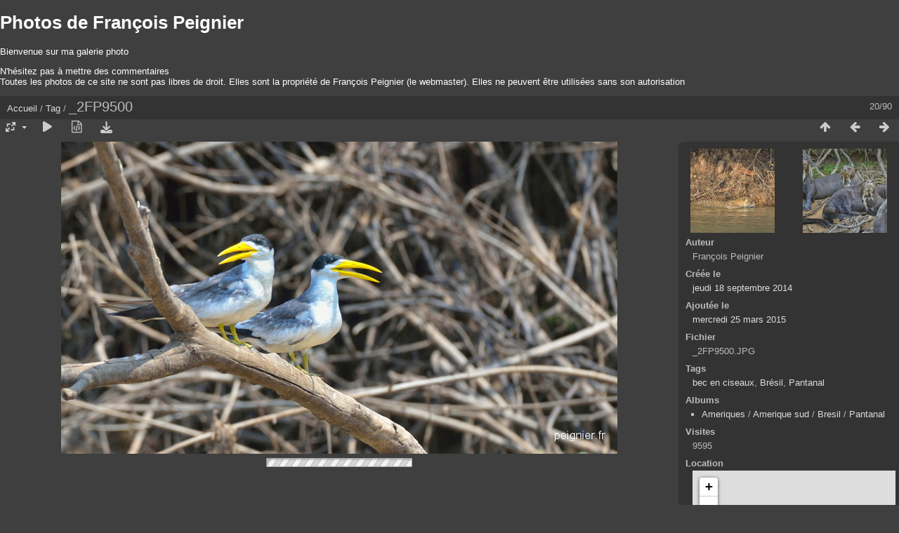

--- FILE ---
content_type: text/html; charset=utf-8
request_url: https://frpeignier.fr/piwigo/piwigo/picture.php?/236/tags/19-bresil
body_size: 4724
content:
<!DOCTYPE html>
<html lang=fr dir=ltr>
<head>
<title>_2FP9500</title>
<link rel="shortcut icon" type="image/x-icon" href="themes/default/icon/favicon.ico">
<link rel="stylesheet" type="text/css" href="themes/modus/css/open-sans/open-sans.css"> <link rel="stylesheet" type="text/css" href="_data/combined/1420qtx.css"><link rel=canonical href="picture.php?/236">
<meta name=viewport content="width=device-width,initial-scale=1">
<script>if(document.documentElement.offsetWidth>1270)document.documentElement.className='wide'</script>

<meta name="generator" content="Piwigo (aka PWG), see piwigo.org">

<meta name="author" content="François Peignier">
<meta name="keywords" content="bec en ciseaux, Brésil, Pantanal">
<meta name="description" content="_2FP9500 - _2FP9500.JPG">


<link href="/piwigo/piwigo/plugins/piwigo-openstreetmap/leaflet/leaflet.css" rel="stylesheet">
<script src="/piwigo/piwigo/plugins/piwigo-openstreetmap/leaflet/leaflet.js"></script><style type="text/css">
#map { height: 200px;}</style>
</head>

<body id=thePicturePage class="section-tags tag-19 image-236  modus-withPageBanner" data-infos='{"section":"tags","tag_ids":["19"],"image_id":"236"}'>
<div id="theHeader"><font color="#FFFFFF">
<h1>Photos de François Peignier</h1>
<p>Bienvenue sur ma galerie photo</p>
<p>N'hésitez pas à mettre des commentaires<br>Toutes les photos de ce site ne sont pas libres de droit. Elles sont la propriété de François Peignier (le webmaster). Elles ne peuvent être utilisées sans son autorisation</p></font></div>
<div id="content">



<div class=titrePage id=imageHeaderBar><div class="imageNumber">20/90</div>
	<div class="browsePath">
		<a href="/piwigo/piwigo/">Accueil</a> / <a href="tags.php" title="Voir les tags disponibles">Tag</a> <span class="browsePathSeparator"> / </span><h2>_2FP9500</h2>
	</div>
</div>

<div id="imageToolBar">

<div class="navigationButtons">
<a href="index.php?/tags/19-bresil" title="Miniatures" class="pwg-state-default pwg-button"><span class="pwg-icon pwg-icon-arrow-n"></span><span class="pwg-button-text">Miniatures</span></a><a href="picture.php?/215/tags/19-bresil" title="Précédente : _2FP9251" class="pwg-state-default pwg-button"><span class="pwg-icon pwg-icon-arrow-w"></span><span class="pwg-button-text">Précédente</span></a><a href="picture.php?/259/tags/19-bresil" title="Suivante : _3FP0386" class="pwg-state-default pwg-button pwg-button-icon-right"><span class="pwg-icon pwg-icon-arrow-e"></span><span class="pwg-button-text">Suivante</span></a></div>

<div class=actionButtonsWrapper><a id=imageActionsSwitch class=pwg-button><span class="pwg-icon pwg-icon-ellipsis"></span></a><div class="actionButtons">
<a id="derivativeSwitchLink" title="Tailles de photo" class="pwg-state-default pwg-button" rel="nofollow"><span class="pwg-icon pwg-icon-sizes"></span><span class="pwg-button-text">Tailles de photo</span></a><div id="derivativeSwitchBox" class="switchBox"><div class="switchBoxTitle">Tailles de photo</div><span class="switchCheck" id="derivativeChecked2small" style="visibility:hidden">&#x2714; </span><a href="javascript:changeImgSrc('_data/i/upload/2015/03/25/20150325221726-033e43f0-2s.jpg','2small','2small')">XXS - minuscule<span class="derivativeSizeDetails"> (240 x 135)</span></a><br><span class="switchCheck" id="derivativeCheckedxsmall" style="visibility:hidden">&#x2714; </span><a href="javascript:changeImgSrc('_data/i/upload/2015/03/25/20150325221726-033e43f0-xs.jpg','xsmall','xsmall')">XS - très petit<span class="derivativeSizeDetails"> (432 x 243)</span></a><br><span class="switchCheck" id="derivativeCheckedsmall" style="visibility:hidden">&#x2714; </span><a href="javascript:changeImgSrc('_data/i/upload/2015/03/25/20150325221726-033e43f0-sm.jpg','small','small')">S - petit<span class="derivativeSizeDetails"> (576 x 324)</span></a><br><span class="switchCheck" id="derivativeCheckedmedium">&#x2714; </span><a href="javascript:changeImgSrc('_data/i/upload/2015/03/25/20150325221726-033e43f0-me.jpg','medium','medium')">M - moyen<span class="derivativeSizeDetails"> (792 x 445)</span></a><br><span class="switchCheck" id="derivativeCheckedOriginal" style="visibility:hidden">&#x2714; </span><a href="javascript:changeImgSrc('./upload/2015/03/25/20150325221726-033e43f0.jpg','large','Original')">Original<span class="derivativeSizeDetails"> (800 x 450)</span></a><br></div>
<a href="picture.php?/236/tags/19-bresil&amp;slideshow=" title="diaporama" class="pwg-state-default pwg-button" rel="nofollow"><span class="pwg-icon pwg-icon-slideshow"></span><span class="pwg-button-text">diaporama</span></a><a href="picture.php?/236/tags/19-bresil&amp;metadata" title="Montrer les méta-données du fichier" class="pwg-state-default pwg-button" rel="nofollow"><span class="pwg-icon pwg-icon-camera-info"></span><span class="pwg-button-text">Montrer les méta-données du fichier</span></a><a id="downloadSwitchLink" href="action.php?id=236&amp;part=e&amp;download" title="Télécharger ce fichier" class="pwg-state-default pwg-button" rel="nofollow"><span class="pwg-icon pwg-icon-save"></span><span class="pwg-button-text">Télécharger</span></a> </div></div>
</div>
<div id="theImageAndInfos">
<div id="theImage">


<noscript><img src="_data/i/upload/2015/03/25/20150325221726-033e43f0-me.jpg" width="792" height="445" alt="_2FP9500.JPG" id="theMainImage" usemap="#mapmedium" title="_2FP9500 - _2FP9500.JPG" itemprop=contentURL></noscript>

  <img class="file-ext-jpg path-ext-jpg" src="_data/i/upload/2015/03/25/20150325221726-033e43f0-me.jpg"width="792" height="445" alt="_2FP9500.JPG" id="theMainImage" usemap="#mapmedium" title="_2FP9500 - _2FP9500.JPG">
  <img class="img-loader-derivatives" src="themes/default/images/ajax_loader.gif" style="width:auto;height:auto;" />

<map name="map2small"><area shape=rect coords="0,0,60,135" href="picture.php?/215/tags/19-bresil" title="Précédente : _2FP9251" alt="_2FP9251"><area shape=rect coords="60,0,179,33" href="index.php?/tags/19-bresil" title="Miniatures" alt="Miniatures"><area shape=rect coords="180,0,240,135" href="picture.php?/259/tags/19-bresil" title="Suivante : _3FP0386" alt="_3FP0386"></map><map name="mapxsmall"><area shape=rect coords="0,0,108,243" href="picture.php?/215/tags/19-bresil" title="Précédente : _2FP9251" alt="_2FP9251"><area shape=rect coords="108,0,322,60" href="index.php?/tags/19-bresil" title="Miniatures" alt="Miniatures"><area shape=rect coords="324,0,432,243" href="picture.php?/259/tags/19-bresil" title="Suivante : _3FP0386" alt="_3FP0386"></map><map name="mapsmall"><area shape=rect coords="0,0,144,324" href="picture.php?/215/tags/19-bresil" title="Précédente : _2FP9251" alt="_2FP9251"><area shape=rect coords="144,0,429,81" href="index.php?/tags/19-bresil" title="Miniatures" alt="Miniatures"><area shape=rect coords="433,0,576,324" href="picture.php?/259/tags/19-bresil" title="Suivante : _3FP0386" alt="_3FP0386"></map><map name="mapmedium"><area shape=rect coords="0,0,198,445" href="picture.php?/215/tags/19-bresil" title="Précédente : _2FP9251" alt="_2FP9251"><area shape=rect coords="198,0,591,111" href="index.php?/tags/19-bresil" title="Miniatures" alt="Miniatures"><area shape=rect coords="595,0,792,445" href="picture.php?/259/tags/19-bresil" title="Suivante : _3FP0386" alt="_3FP0386"></map><map name="mapOriginal"><area shape=rect coords="0,0,200,450" href="picture.php?/215/tags/19-bresil" title="Précédente : _2FP9251" alt="_2FP9251"><area shape=rect coords="200,0,597,112" href="index.php?/tags/19-bresil" title="Miniatures" alt="Miniatures"><area shape=rect coords="601,0,800,450" href="picture.php?/259/tags/19-bresil" title="Suivante : _3FP0386" alt="_3FP0386"></map>


</div><div id="infoSwitcher"></div><div id="imageInfos">
	<div class="navThumbs">
			<a class="navThumb" id="linkPrev" href="picture.php?/215/tags/19-bresil" title="Précédente : _2FP9251" rel="prev">
				<span class="thumbHover prevThumbHover"></span>
        <img class="" src="_data/i/upload/2015/03/16/20150316220401-99e2ec27-sq.jpg" alt="_2FP9251">
			</a>
			<a class="navThumb" id="linkNext" href="picture.php?/259/tags/19-bresil" title="Suivante : _3FP0386" rel="next">
				<span class="thumbHover nextThumbHover"></span>
				<img class="" src="_data/i/upload/2015/03/25/20150325221943-c5b0bcae-sq.jpg" alt="_3FP0386">
			</a>
	</div>

<dl id="standard" class="imageInfoTable">
<div id="Author" class="imageInfo"><dt>Auteur</dt><dd>François Peignier</dd></div><div id="datecreate" class="imageInfo"><dt>Créée le</dt><dd><a href="index.php?/created-monthly-list-2014-09-18" rel="nofollow">jeudi 18 septembre 2014</a></dd></div><div id="datepost" class="imageInfo"><dt>Ajoutée le</dt><dd><a href="index.php?/posted-monthly-list-2015-03-25" rel="nofollow">mercredi 25 mars 2015</a></dd></div><div id="File" class="imageInfo"><dt>Fichier</dt><dd>_2FP9500.JPG</dd></div><div id="Tags" class="imageInfo"><dt>Tags</dt><dd><a href="index.php?/tags/30-bec_en_ciseaux">bec en ciseaux</a>, <a href="index.php?/tags/19-bresil">Brésil</a>, <a href="index.php?/tags/25-pantanal">Pantanal</a></dd></div><div id="Categories" class="imageInfo"><dt>Albums</dt><dd><ul><li><a href="index.php?/category/41">Ameriques</a> / <a href="index.php?/category/49">Amerique sud</a> / <a href="index.php?/category/53">Bresil</a> / <a href="index.php?/category/66">Pantanal</a></li></ul></dd></div><div id="Visits" class="imageInfo"><dt>Visites</dt><dd>9595</dd></div><div id="map-info" class="imageInfo"><dt >Location</dt><dd><div id="map"></div><script type="text/javascript">
var addressPoints = [[-17.268392,-56.682589,"_2FP9500","https://frpeignier.fr/piwigo/piwigo/i.php?/upload/2015/03/25/20150325221726-033e43f0-sq.jpg","https://frpeignier.fr/piwigo/piwigo/picture.php?/236/tags/19-bresil","","Fran\u00e7ois Peignier",800]];

var Url = 'https://{s}.tile.openstreetmap.org/{z}/{x}/{y}.png',
        Attribution = '&copy; <a href="https://www.openstreetmap.org/copyright">OpenStreetMap</a>',
        TileLayer = new L.TileLayer(Url, {maxZoom: 16, noWrap:  false , attribution: Attribution}),
        latlng = new L.LatLng(-17.268392, -56.682589);
var map = new L.Map('map', {worldCopyJump: true, center: latlng,  zoom: 12, layers: [TileLayer], contextmenu: false});
map.attributionControl.setPrefix('');
var MarkerClusterList=[];
if (typeof L.MarkerClusterGroup === 'function')
     var markers = new L.MarkerClusterGroup({maxClusterRadius: 30});
for (var i = 0; i < addressPoints.length; i++) {
        var a = addressPoints[i];
        var latlng = new L.LatLng(a[0], a[1]);
        var title = a[2];
        var pathurl = a[3];
        var imgurl = a[4];
        var comment = a[5];
        var author = a[6];
        var width = a[7];
        var marker = new L.Marker(latlng, { title: title });

if (typeof L.MarkerClusterGroup === 'function')
	    markers.addLayer(marker);
	else
	    map.addLayer(marker);
	MarkerClusterList.push(marker);
	}
if (typeof L.MarkerClusterGroup === 'function')
    map.addLayer(markers);
</script><div id="osm_attrib" style="visibility: hidden; display: none;"><ul><li>Plugin créé par <a href="https://github.com/xbgmsharp/piwigo-openstreetmap" target="_blank">xbgmsharp</a></li><li><a href="http://leafletjs.com/" target="_blank">Leaflet</a></li><li>&copy; <a href="http://www.openstreetmap.org" target="_blank">OpenStreetMap</a> contributeurs, (<a href="http://www.openstreetmap.org/copyright" target="_blank">ODbL</a>)</li></ul></div><a href="https://openstreetmap.org/?mlat=-17.268392&amp;mlon=-56.682589&zoom=12&layers=M" target="_blank">Voir dans OpenStreetMap</a></dd></div><div id="Average" class="imageInfo"><dt>Score</dt><dd><span id="ratingScore">pas de note</span> <span id="ratingCount"></span></dd></div><div id="rating" class="imageInfo"><dt><span id="updateRate">Notez cette photo</span></dt><dd><form action="picture.php?/236/tags/19-bresil&amp;action=rate" method="post" id="rateForm" style="margin:0;"><div><input type="submit" name="rate" value="0" class="rateButton" title="0"><input type="submit" name="rate" value="1" class="rateButton" title="1"><input type="submit" name="rate" value="2" class="rateButton" title="2"><input type="submit" name="rate" value="3" class="rateButton" title="3"><input type="submit" name="rate" value="4" class="rateButton" title="4"><input type="submit" name="rate" value="5" class="rateButton" title="5">			</div>
			</form>
		</dd>
	</div>


</dl>

</div>
</div>

<div id="comments" class="commentContent"><div id="commentsSwitcher"></div>
	<h3>0 commentaire</h3>

	<div id="pictureComments">
		<div id="commentAdd">
			<h4>Ajouter un commentaire</h4>
			<form method="post" action="picture.php?/236/tags/19-bresil" id="addComment">
					<p><label for="author">Auteur (obligatoire) :</label></p>
					<p><input type="text" name="author" id="author" value=""></p>
					<p><label for="email">Adresse e-mail (obligatoire) :</label></p>
					<p><input type="text" name="email" id="email" value=""></p>
				<p><label for="contentid">Commentaire (obligatoire) :</label></p>
				<p><textarea name="content" id="contentid" rows="5" cols="50"></textarea></p>
				<p><input type="hidden" name="key" value="1768535305.3:3:c1b7a89db2404ab94a5fb24352a33d75">
					<input type="submit" value="Valider"></p>
			</form>
		</div>
		<div id="pictureCommentList">
			<ul class="commentsList">
</ul>

		</div>
		<div style="clear:both"></div>
	</div>

</div>

</div>
<div id="copyright">
	Propulsé par	<a href="https://fr.piwigo.org">Piwigo</a>
	
<script type="text/javascript" src="_data/combined/12s2g9p.js"></script>
<script type="text/javascript">//<![CDATA[

RVAS = {
derivatives: [
{w:240,h:135,url:'_data/i/upload/2015/03/25/20150325221726-033e43f0-2s.jpg',type:'2small'},{w:432,h:243,url:'_data/i/upload/2015/03/25/20150325221726-033e43f0-xs.jpg',type:'xsmall'},{w:576,h:324,url:'_data/i/upload/2015/03/25/20150325221726-033e43f0-sm.jpg',type:'small'},{w:792,h:445,url:'_data/i/upload/2015/03/25/20150325221726-033e43f0-me.jpg',type:'medium'},{w:800,h:450,url:'./upload/2015/03/25/20150325221726-033e43f0.jpg',type:'Original'}],
cp: '/piwigo/piwigo/'
}
rvas_choose();
document.onkeydown = function(e){e=e||window.event;if (e.altKey) return true;var target=e.target||e.srcElement;if (target && target.type) return true;	var keyCode=e.keyCode||e.which, docElem=document.documentElement, url;switch(keyCode){case 63235: case 39: if (e.ctrlKey || docElem.scrollLeft==docElem.scrollWidth-docElem.clientWidth)url="picture.php?/259/tags/19-bresil"; break;case 63234: case 37: if (e.ctrlKey || docElem.scrollLeft==0)url="picture.php?/215/tags/19-bresil"; break;case 36: if (e.ctrlKey)url="picture.php?/226/tags/19-bresil"; break;case 35: if (e.ctrlKey)url="picture.php?/264/tags/19-bresil"; break;case 38: if (e.ctrlKey)url="index.php?/tags/19-bresil"; break;}if (url) {window.location=url.replace("&amp;","&"); return false;}return true;}
function changeImgSrc(url,typeSave,typeMap)
{
	var theImg = document.getElementById("theMainImage");
	if (theImg)
	{
		theImg.removeAttribute("width");theImg.removeAttribute("height");
		theImg.src = url;
		theImg.useMap = "#map"+typeMap;
	}
	jQuery('#derivativeSwitchBox .switchCheck').css('visibility','hidden');
	jQuery('#derivativeChecked'+typeMap).css('visibility','visible');
	document.cookie = 'picture_deriv='+typeSave+';path=/piwigo/piwigo/';
}
(window.SwitchBox=window.SwitchBox||[]).push("#derivativeSwitchLink", "#derivativeSwitchBox");
var _pwgRatingAutoQueue = _pwgRatingAutoQueue||[];_pwgRatingAutoQueue.push( {rootUrl: '', image_id: 236,onSuccess : function(rating) {var e = document.getElementById("updateRate");if (e) e.innerHTML = "Mettre à jour votre note";e = document.getElementById("ratingScore");if (e) e.innerHTML = rating.score;e = document.getElementById("ratingCount");if (e) {if (rating.count == 1) {e.innerHTML = "(%d note)".replace( "%d", rating.count);} else {e.innerHTML = "(%d notes)".replace( "%d", rating.count);}}}} );
//]]></script>
<script type="text/javascript">
(function() {
var s,after = document.getElementsByTagName('script')[document.getElementsByTagName('script').length-1];
s=document.createElement('script'); s.type='text/javascript'; s.async=true; s.src='_data/combined/18woeqf.js';
after = after.parentNode.insertBefore(s, after);
})();
</script>
</div></body>
</html>

--- FILE ---
content_type: text/css
request_url: https://frpeignier.fr/piwigo/piwigo/_data/combined/1420qtx.css
body_size: 5873
content:
/*BEGIN header */

/*BEGIN themes/modus/css/base.css.tpl */
BODY{margin:0;padding:0;font-size:13px;font-family:Arial,Helvetica,sans-serif;min-width:300px;background-color:#3f3f3f;color:#bbb}A{text-decoration:none;color:#ddd}A:hover{text-decoration:underline;color:#fff}A .pwg-icon,.pwg-icon{opacity:.9;font-size:17px!important}A:hover .pwg-icon{opacity:1}IMG{border:0}H2{margin:0;padding:2px 5px 3px 0;text-align:left;font-size:20px;font-weight:400}BLOCKQUOTE{margin:8px 10px}INPUT,SELECT{margin:0;font-size:1em}TABLE{margin-left:auto;margin-right:auto}FORM{padding:0;margin:0}INPUT[type="text"],INPUT[type="password"],SELECT,TEXTAREA,INPUT[type="button"],INPUT[type="submit"],INPUT[type="reset"]{background-color:#d3d3d3;color:#000;border:1px solid gray}INPUT:focus,TEXTAREA:focus{background-color:#f3f3f3}FIELDSET{padding:1em;margin:1em .5em;border:1px solid gray}LEGEND{font-style:italic;color:inherit}.titrePage{padding:3px 10px;line-height:24px;background-color:#333}.titrePage H2 span.badge::before{content:'['}.titrePage H2 span.badge::after{content:']'}.content .navigationBar,.content .additional_info,.content .calendarBar{margin:8px 4px;text-align:center}.content .pageNumberSelected{font-style:italic;font-weight:700}.content .additional_info{font-size:110%}.content .notification{padding:0 25px}.search_results{font-size:16px;margin:10px 16px}.categoryActions{margin:0 2px;width:auto;padding:0;text-indent:0;list-style:none;text-align:center;float:right}.categoryActions LI{display:inline}.switchBox{display:none;position:absolute;left:0;top:0;padding:.5em;z-index:100;text-align:left;box-shadow:2px 2px 5px gray;background-color:#333}.switchBoxTitle{border-bottom:1px solid gray;padding-bottom:5px;margin-bottom:5px}#copyright{clear:both;font-size:83%;text-align:center;margin:0 0 10px 0}A.wiki{cursor:help}.loader{display:none;position:fixed;right:0;bottom:0}#comments{padding-left:5px;padding-right:5px;clear:both}.commentsList{margin:5px;padding:0;list-style:none}.commentElement{border-radius:5px;margin:5px 0;padding:2px 0 0 2px;width:100%;background-color:#333}.commentElement .description{overflow:auto}#comments input[type="text"],#comments TEXTAREA{max-width:100%;width:100%;-moz-box-sizing:border-box;box-sizing:border-box}.commentAuthor{font-weight:700}.commentDate{font-style:italic}#comments FORM P{margin:5px 0}.filter UL{display:block;float:left;margin:0 1em 0 0;padding:0}.filter LI{list-style:none;margin-bottom:.5em}.filter P{line-height:2em;margin-bottom:.1em}.filter input[name="search_allwords"]{width:50%;min-width:240px;max-width:500px}.filter>P{margin-left:1.5em}.properties UL{list-style:none;margin:0;padding:0}.properties LI{margin-bottom:.5em;padding:0;line-height:1.8em;clear:left}.properties SPAN.property{font-weight:700;float:left;width:50%;text-align:right;margin:0;padding:0 .5em 0 0}.properties .fields,.plugins.fields{width:100%;display:flex;flex-direction:column;gap:15px}.properties div.property,.plugins.fields>div{display:grid;grid-template-columns:1fr 1fr;gap:10px;align-items:center}.plugins.fields>div{margin-left:5px}.properties div.property.radio{margin:5px 0}.properties div.property :first-child,.plugins.fields>div>:first-child{text-align:right;font-weight:700}.properties div.property :last-child,.plugins.fields>div>:last-child{width:fit-content}.properties P{text-align:center;margin-top:2em;margin-bottom:2em}.bottomButtons{margin-top:50px!important}.content .navigationBar,SPAN.calItem,TD.calDayCellEmpty{color:gray}.errors{color:red;font-weight:700;margin:5px;border:1px solid red;background:#ffe1e1 url(/piwigo/piwigo/themes/default/icon/errors.png) no-repeat center right;padding:10px 50px 10px 10px}.infos{color:#002000;background:#98fb98 url(/piwigo/piwigo/themes/default/icon/infos.png) no-repeat center right;margin:5px;padding:10px 50px 10px 10px}.header_msgs{text-align:center;font-weight:700;color:dimgray;background-color:#d3d3d3;margin:1px;padding:1px}.message{color:#fff;background-color:#666;margin-bottom:1em;padding:12px;border-radius:3px}#commentAdd{float:left;padding:0 1%;width:48%}#pictureCommentList{float:right;width:50%}#pictureComments h4{margin:0}@media screen and (max-width:480px){SELECT,INPUT{max-width:270px}}div.token-input-dropdown{color:#000}ul.token-input-list{width:auto!important}#albumActionsSwitcher{display:none}@media screen and (max-width:640px){#albumActionsSwitcher{display:block;width:42px;padding-top:2px;text-align:right;float:right}#albumActionsSwitcher+.categoryActions{display:none;position:absolute;z-index:1;background-color:#333;padding:10px 5px 5px;box-shadow:2px 2px 5px gray;opacity:.95;text-align:left;min-width:180px}#albumActionsSwitcher+.categoryActions LI{display:block}#albumActionsSwitcher+.categoryActions .pwg-button{display:block}#albumActionsSwitcher+.categoryActions .pwg-button-text{display:inline;margin-left:5px;text-transform:capitalize}}.mcs-side-results{display:flex;flex-direction:row;gap:5px}.mcs-side-results>div{background:#fafafa;box-shadow:0 2px #00000024;position:relative;padding:4px 10px;border-radius:5px;font-weight:600;display:flex;align-items:center;cursor:pointer;margin-right:15px;color:#777;width:fit-content}.mcs-side-results>div:hover{background:#eee;color:#777}.mcs-side-results>div:active{transform:translateY(2px);box-shadow:none}.mcs-side-results>div p{margin:0 0 0 10px;white-space:nowrap;font-size:15px}.mcs-side-results .mcs-side-badge{border-radius:25px;font-weight:700;color:#fafafa;margin-left:5px;padding:2px 5px!important;font-size:10px;background:#777}.mcs-side-results.search-in-set-button p{margin:0}.mcs-side-results.search-in-set-button a{color:#777;font-weight:600}.mcs-side-results.search-in-set-button a::before{margin-right:10px}.mcs-side-results.search-in-set-button a:hover{color:#777;font-weight:600;text-decoration:none}#derivativeSwitchLink::after,#sortOrderLink::after,#cmdRelatedTags::after{display:inline-block;margin-left:.255em;vertical-align:.255em;content:"";border-top:.3em solid;border-right:.3em solid #fff0;border-bottom:0;border-left:.3em solid #fff0}.action-buttons{display:flex;align-items:start;flex-wrap:wrap;margin-bottom:20px;padding:0 15px}h3.related-tags-title{margin:4px 0;margin-right:10px;font-weight:400}span.related-tags{padding:4px 12px;margin:3px;border-radius:15px;background-color:#f5f5f5}span.related-tags a{font-weight:700;color:#787878;text-decoration:none}span.related-tags:hover{background-color:#e5e5e5}span.related-tags .tag-counter{display:inline-block;margin-left:9px;color:#ACACAC;font-weight:700}#relatedTagsBox.switchBox A{padding:unset;display:block}#selected-tags-container{margin:0 15px;display:flex;flex-wrap:wrap}#selected-tags-container .selected-related-tag{background-color:#FCEAD2;border:1px solid #F70;color:#f70;border-radius:15px;padding:2px 10px;padding-right:5px;margin-right:15px}#selected-tags-container .selected-related-tag.unique-tag{padding:2px 10px}#selected-tags-container .selected-related-tag a{font-weight:700;font-style:Bold;font-size:12px;color:#f70}#selected-tags-container .selected-related-tag a.selected-related-tag-remove:hover{text-decoration:none;color:#000}.related-tag-condition{border-radius:5px;margin:2px 5px 0 15px;font-weight:900;font-size:20px;padding:0 5px;color:#777}#breadcrumb{display:flex;align-items:baseline}@media (max-width:600px){#breadcrumb{flex-direction:column}}
/*BEGIN themes/modus/css/iconfontello.css.tpl */
@font-face{font-family:'modus';src:url(/piwigo/piwigo/themes/modus/css/fontello/font/modus.eot?35104528);src:url(/piwigo/piwigo/themes/modus/css/fontello/font/modus.eot?35104528#iefix) format('embedded-opentype'),url(/piwigo/piwigo/themes/modus/css/fontello/font/modus.woff2?35104528) format('woff2'),url(/piwigo/piwigo/themes/modus/css/fontello/font/modus.woff?35104528) format('woff'),url(/piwigo/piwigo/themes/modus/css/fontello/font/modus.ttf?35104528) format('truetype'),url(/piwigo/piwigo/themes/modus/css/fontello/font/modus.svg?35104528#modus) format('svg');font-weight:400;font-style:normal}[class^="pwg-icon-"]:before,[class*=" pwg-icon-"]:before{font-family:"modus";font-style:normal;font-weight:400;speak:never;display:inline-block;text-decoration:inherit;width:1em;margin-right:.2em;text-align:center;font-variant:normal;text-transform:none;line-height:1em;margin-left:.2em;-webkit-font-smoothing:antialiased;-moz-osx-font-smoothing:grayscale}.pwg-icon-tag:before{content:'\2d'}.pwg-icon-ellipsis:before{content:'\2026'}.pwg-icon-pause:before{content:'\e800'}.pwg-icon-minus:before{content:'\e801'}.pwg-icon-close:before{content:'\e802'}.pwg-icon-favorite-add:before{content:'\e803'}.pwg-icon-camera-calendar:before{content:'\e804'}.pwg-icon-user:before{content:'\e805'}.pwg-icon-category-view-flat:before{content:'\e806'}.pwg-icon-category-edit:before{content:'\e807'}.pwg-icon-arrow-w:before{content:'\e808'}.pwg-icon-arrow-e:before{content:'\e809'}.pwg-icon-arrow-n:before{content:'\e80a'}.pwg-icon-representative:before{content:'\e80b'}.pwg-icon-map:before{content:'\e80d'}.pwg-icon-save:before{content:'\e80e'}.pwg-icon-help:before{content:'\e80f'}.pwg-icon-edit:before{content:'\e810'}.pwg-icon-menu:before{content:'\e811'}.pwg-icon-caddie-add:before{content:'\e812'}.pwg-icon-sizes:before{content:'\e813'}.pwg-icon-globe:before{content:'\e814'}.pwg-icon-cloud:before{content:'\e815'}.pwg-icon-letters:before{content:'\e816'}.pwg-icon-home:before{content:'\e817'}.pwg-icon-user-edit:before{content:'\e818'}.pwg-icon-album:before{content:'\e819'}.pwg-icon-help-circled:before{content:'\e81a'}.pwg-icon-calendar-plus:before{content:'\e81b'}.pwg-icon-calendar:before{content:'\e81c'}.pwg-icon-height:before{content:'\e81d'}.pwg-icon-width:before{content:'\e81e'}.pwg-icon-spin6:before{content:'\e81f'}.pwg-icon-checkmark:before{content:'\e820'}.pwg-icon-selecters:before{content:'\e821'}.pwg-icon-cancel:before{content:'\e822'}.pwg-icon-trash:before{content:'\e823'}.pwg-icon-search-folder:before{content:'\e824'}.pwg-icon-broom:before{content:'\e825'}.pwg-icon-arrow-rotate-left:before{content:'\e826'}.pwg-icon-down-open:before{content:'\e827'}.pwg-icon-left-open:before{content:'\e828'}.pwg-icon-right-open:before{content:'\e829'}.pwg-icon-up-open:before{content:'\e830'}.pwg-icon-favorite-del:before{content:'\e831'}.pwg-icon-slideshow:before{content:'\e832'}.pwg-icon-camera-info:before{content:'\e833'}.pwg-icon-cloud-download:before{content:'\e834'}.pwg-icon-star:before{content:'\e847'}.pwg-icon-plus-circled:before{content:'\e84a'}.pwg-icon-pencil:before{content:'\e84f'}.pwg-icon-cog:before{content:'\e852'}.pwg-icon-search:before{content:'\e900'}.pwg-icon-hdd:before{content:'\f0a0'}.pwg-icon-category-view-normal:before{content:'\f0e8'}.pwg-icon-camera-calendar-1:before{content:'\f133'}.pwg-icon-sort:before{content:'\f15d'}.pwg-icon-file-image:before{content:'\f1c5'}A:hover .pwg-icon:before{text-decoration:none!important}.pwg-icon{font-size:24px}.pwg-button-text{display:none}.pwg-state-disabled .pwg-icon{opacity:.5;-ms-filter:"progid:DXImageTransform.Microsoft.Alpha(Opacity=50)";filter:alpha(opacity=50)}.pwg-button{display:inline-block;vertical-align:top;cursor:pointer}.pwg-icon-slideshow:before{content:'\e832'}.pwg-icon-favorite-del:before{content:'\e831'}.pwg-icon-category-edit:before{content:'\E84F'}.pwg-icon-edit:before{content:'\E84F'}.pwg-icon-caddie-add:before{content:'\E812'}.pwg-icon-representative{content:'\E80B'}.pwg-icon-calendar:before{content:'\E81B'}.pwg-icon-camera-calendar:before{content:'\E81C'}
/*BEGIN themes/modus/css/menuh.css.tpl */
#menubar UL{list-style:none;padding:0 0 0 2px;margin:0}#mbCategories UL{list-style-type:square;padding-left:8px}#menubar LI.selected>A{font-weight:700}#menubar .menuInfoCat{padding:0 5px;font-size:90%;border-radius:20px;font-weight:700}#menubar .menuInfoCat::before{content:'['}#menubar .menuInfoCat::after{content:']'}#menubar .menuInfoCatByChild{font-size:80%;font-style:italic}#menubar INPUT{text-indent:2px;-moz-box-sizing:border-box;box-sizing:border-box}#quickconnect FIELDSET{margin:0 5px 0 0;padding:0 5px}#menuTagCloud{text-align:center}#menuTagCloud A{white-space:nowrap;margin-right:5px}#menubar{margin:0;width:100%;padding:5px 0 8px;background-color:#333}#menubar DL{display:inline;float:left;margin:0 .25em;padding:0 .25em}#menubar DT{display:inline;cursor:pointer;font-size:120%;font-weight:700;text-align:center}#menubar DD{display:none;position:absolute;margin:0;padding:10px;line-height:150%;max-width:300px;box-shadow:2px 2px 5px gray;background-color:#333}#menubar DD A{font-size:14px}#menubar DL:hover>DD{display:block;z-index:5}#content{clear:both}#qsearchInput{width:13%;max-width:180px}#menuSwitcher{display:none}@media screen and (max-width:980px){#mbProfile{display:none!important}#mbTags{display:none!important}}@media screen and (max-width:840px){#mbMostVisited{display:none!important}}@media screen and (max-width:640px){#mbBestRated{display:none!important}#menuSwitcher{display:block;position:absolute;padding-top:2px}.contentWithMenu .titrePage H2,.contentWithMenu .browsePath{text-indent:25px;letter-spacing:-.5px}.titrePage H2:first-line,.browsePath:first-line{line-height:28px}#menubar{display:none;position:absolute;width:auto;box-shadow:2px 2px 5px gray;opacity:.95;z-index:5;min-width:40%}#menubar DL{display:block;float:none;margin-top:4px;margin-bottom:4px}#menubar DT{display:block;text-align:left;font-size:20px;font-weight:400}#menubar DL:hover>DD{display:none}#menubar DD{position:static;box-shadow:none;padding-top:5px}#qsearchInput{width:100%;max-width:none;margin:5px 0}}
/*BEGIN themes/modus/css/index.css.tpl */
.thumbnails{margin:1em 0;padding:0;list-style:none;text-align:center}.thumbnails LI{display:inline}.thumbnails .wrap1{margin:0 7px 5px 7px;display:table-cell;display:inline-table;display:inline-block;vertical-align:top;text-align:center}.thumbnails .wrap2{margin:0;display:table-cell;vertical-align:middle;border-radius:4px;border:1px solid gray}.thumbnails .wrap2 A{display:block}.thumbnails IMG{vertical-align:middle}.thumbnails .thumbLegend{overflow:hidden;height:4em}.overDesc{color:#fff;background-color:rgb(0 0 0 / .5);position:absolute;height:1.5em;width:100%;left:0;bottom:-100px;overflow:hidden;text-align:center;text-shadow:1px 1px 3px rgb(0 0 0 / .8);line-height:1.4;font-weight:700;white-space:nowrap;text-overflow:ellipsis;transition:all 200ms ease-out 0s}LI:hover>.overDesc{bottom:-1px}.thumbnailCategories{margin:0;padding:0;list-style:none;overflow:hidden;width:100%}.thumbnailCategories LI{margin:0;padding:0;float:left;width:49.7%}.thumbnailCategory{display:block;padding:2px 0 0 2px;margin:5px;border:1px solid gray;display:flex;flex-wrap:wrap}.thumbnailCategory .description{font-size:90%;overflow-y:auto;max-height:85%;flex:1 0;width:70%;margin-right:10px}.thumbnailCategory .description H3{text-align:left;margin:0;padding:.1em;font-size:120%}.thumbnailCategory .illustration{flex:1 0;max-width:30%}.thumbnailCategory .description::-webkit-scrollbar{width:10px}.thumbnailCategory .description::-webkit-scrollbar{background:rgb(255 255 255 / .2);border-radius:15px}.thumbnailCategory .description::-webkit-scrollbar-thumb{background:rgb(255 255 255 / .5);border-radius:15px}.thumbnailCategory .description::-webkit-scrollbar-thumb:hover{background:#555}.thumbnailCategory .illustration img{object-fit:cover}.illustration{text-align:left;margin:2px 0 0 2px;float:left}.thumbnails .wrap2:hover,.thumbnailCategory:hover{border-color:#ddd}.albThumbs{list-style:none;padding:0;text-align:center}.albThumbs LI{display:inline-block;position:relative;overflow:hidden;margin:5px 5px;width:250px;height:250px}.albImg{display:block;position:relative top:0;left:0}.albLegend{height:4em;width:100%;text-align:left;position:absolute;left:0;bottom:-1px;overflow:hidden;text-shadow:1px 1px 3px rgb(0 0 0 / .8);line-height:1.4;text-indent:5px;filter:progid:DXImageTransform.Microsoft.gradient(startColorStr=#08000000,endColorStr=#90000000);background-image:-moz-linear-gradient(top,rgb(0 0 0 / .01),rgb(0 0 0 / .5));background-image:-webkit-linear-gradient(top,rgb(0 0 0 / .01),rgb(0 0 0 / .5));background-image:-ms-linear-gradient(top,rgb(0 0 0 / .01),rgb(0 0 0 / .5));background-image:-o-linear-gradient(top,rgb(0 0 0 / .01),rgb(0 0 0 / .5));background-image:linear-gradient(to bottom,rgb(0 0 0 / .01),rgb(0 0 0 / .5))}.albLegend H4{margin:1em 0 2px;overflow:hidden}.albLegendRight{float:right;margin-right:2px!important}@media (-webkit-min-device-pixel-ratio:1.3),(min-resolution:124.8dpi){.albThumbs LI{width:166px;height:166px}.albImg{max-height:100%}.albLegend{text-indent:2px;letter-spacing:-.5px;word-spacing:-1px}}.albSymbol{font-size:16px;line-height:20px;cursor:pointer}@media (max-width:320px),(-webkit-min-device-pixel-ratio:1.3),(min-resolution:124.8dpi){.albThumbs LI{width:156px;height:156px;margin:5px 1px}}.calendarViews{float:right;margin:5px 5px 0 0}.calItem{font-weight:700;margin:0 1px;padding:0 1px;border:1px solid gray;text-decoration:none!important}.calendarCalBar{margin:10px}.calCalHead{font-weight:700;font-size:110%;margin:0 2px}.calCal{margin:0 2px}TABLE.calMonth{border:0;border-collapse:collapse;margin-bottom:10px}TD.calDayCellFull,TD.calDayCellEmpty{vertical-align:top;font-weight:700;font-size:18px;border:1px solid gray}.calBackDate{padding-left:3px;padding-top:0;z-index:2;position:absolute;color:#000}.calForeDate{padding-left:4px;padding-top:1px;z-index:3;position:absolute;color:#fff}
/*BEGIN themes/modus/css/picture.css.tpl */
#imageHeaderBar .imageNumber{float:right}#imageHeaderBar H2{display:inline;text-align:center;padding:0}#imageToolBar{text-align:center;margin-bottom:2px;padding-top:2px;height:28px}#imageToolBar .actionButtons{float:left}#imageToolBar .navigationButtons{float:right}#imageToolBar .pwg-button{width:42px}#theImage{text-align:center}#imageInfos{position:relative;min-height:166px}#linkPrev{float:left;margin:0 10px 0 5px}#linkNext{float:right;margin:0 5px 0 10px;text-align:right}DIV.thumbHover{width:120px;height:120px;border:1px solid #ccc;padding:0 5px;-moz-box-sizing:border-box;box-sizing:border-box}.imageInfoTable UL{margin:0;padding:0 0 0 1em;list-style-type:square}.rateButton,.rateButtonSelected,.rateButtonStarFull,.rateButtonStarEmpty{padding:0;border:0!important}.rateButton,.rateButtonStarFull,.rateButtonStarEmpty{cursor:pointer}.rateButtonSelected{font-weight:700;font-size:120%}.rateButtonStarFull{background:#fff0 url(/piwigo/piwigo/themes/default/icon/rating-stars.gif) no-repeat -16px center!important;width:16px}.rateButtonStarEmpty{background:#fff0 url(/piwigo/piwigo/themes/default/icon/rating-stars.gif) no-repeat 0 center!important;width:16px}.imageInfoTable{display:table;margin:auto;font-family:Tahoma,Verdana,Helvetica,Arial,sans-serif}.imageInfo{display:block;line-height:20px;word-wrap:break-word}.imageInfo DT{display:table-cell;text-align:right;font-weight:700;padding-right:.5em}.imageInfo DD{display:table-cell;text-align:left;font-weight:400}.wide #theImageAndInfos{display:flex;justify-content:space-between;max-width:100vw;overflow:hidden}@media screen{.wide #theImage{width:75%;margin:0 12px}.wide #imageInfos{border-radius:8px 0 0 8px;width:25%;background-color:#333}.wide .navThumbs{min-width:242px;width:90%;max-width:280px;height:124px;margin:auto;padding-top:10px}.wide .navThumb{width:120px;height:120px;margin:0!important;overflow:hidden;text-align:left}.wide .thumbHover{width:120px;height:120px;position:absolute}.wide .prevThumbHover:hover{background:#fff0 url(/piwigo/piwigo/themes/modus/images/img_prev.png) no-repeat center center}.wide .nextThumbHover:hover{background:#fff0 url(/piwigo/piwigo/themes/modus/images/img_next.png) no-repeat center center}.wide .imageInfoTable{display:block;padding:0 5px 0 10px;margin:0}.wide .imageInfo DT{display:block;text-align:left;padding:0}.wide .imageInfo DD{display:block;text-align:left;margin:0 0 5px 10px}}@media screen and (max-width:800px),screen and (-webkit-min-device-pixel-ratio:1.3){.navThumb IMG{max-width:60px;height:auto}.wide .navThumbs{height:78px;min-width:126px;max-width:160px}.navThumb,.thumbHover{width:60px!important;height:60px!important;line-height:1}}#imageActionsSwitch{display:none}@media screen and (max-width:600px){#imageActionsSwitch{display:block;text-align:left;float:left}.actionButtonsWrapper{position:relative}.actionButtonsWrapper .actionButtons{display:none;position:absolute;z-index:1;min-width:200px;background-color:#333;padding-top:10px;box-shadow:2px 2px 5px gray;opacity:.95}#imageToolBar .actionButtons .pwg-button{display:block;width:auto;text-align:left;height:32px;padding-left:5px;padding-right:5px}#imageToolBar .actionButtons .pwg-button-text{display:inline;margin-left:5px;text-transform:capitalize}.imageInfoTable{padding-top:5px;clear:both}}
/*BEGIN themes/modus/css/tags.css */
#fullTagCloud{font-size:120%;text-align:justify;padding:0;margin:1em 5px}#fullTagCloud SPAN{white-space:nowrap;margin:0 2px}.tagLevel5{font-size:150%!important}.tagLevel4{font-size:140%!important}.tagLevel3{font-size:120%!important}.tagLevel2{font-size:100%!important}.tagLevel1{font-size:90%!important}TR.tagLine{border-bottom:1px solid #ddd}TD.nbEntries{text-align:right;font-style:italic;font-size:90%}FIELDSET.tagLetter{border:1px solid #d3d3d3;width:200px;margin:.5em;padding:10px}LEGEND.tagLetterLegend{border:1px solid #d3d3d3;font-size:120%;font-weight:700;padding:0 5px;font-style:normal}TABLE.tagLetterContent{width:100%;font-size:80%;border-collapse:collapse}.tag-actevt{color:#f88}.tag-ani-0,.tag-ani-1,.tag-ani-2{color:skyblue}.tag-built-0,.tag-built-1{color:#ccc}.tag-concept-0,.tag-concept-1{color:#f11}.tag-flora-0,.tag-flora-1{color:#6f6}.tag-nature-0,.tag-nature-1{color:palegreen}.tag-natph{color:#f7f}.tag-people{color:cyan}.tag-place-0,.tag-place-1{color:#ff0}.tag-priv{color:orange}.tag-style{color:#8bf}
/*BEGIN themes/modus/css/print.css */
@media print{#menubar,.content .navigationBar,.categoryActions,.content .calendarViews,#imageToolBar,.navThumb,#commentAdd{display:none}BODY{margin:0;color:#000;background:#fff}}
/*BEGIN themes/modus/css/plugin_compatibility.css */
#thumbnails .addCollection{font-size:12px!important;height:22px!important;text-align:center!important}.thumbnailCategories LI{width:31%!important;margin-left:15px!important}.thumbnailCategory{position:relative;background:#00000065;border-radius:6px;display:flex;align-items:center;height:120px!important}.thumbnailCategory .illustration,.thumbnailCategory .description{margin-left:10px}.thumbnailCategory .illustration{width:100px!important;height:100px!important;overflow:hidden;position:relative}.thumbnailCategory .illustration img{height:120px;position:absolute;top:50%;left:50%;transform:translate(-50%,-50%)}.content .thumbnailCategory .description{height:auto!important}.thumbnailCategory .collectionActions{display:none;position:absolute;top:50%!important;right:10px!important;transform:translateY(-50%);align-items:center}.thumbnailCategory:hover .collectionActions{display:flex!important}.thumbnailCategory .collectionActions a{margin:10px;opacity:.5;font-size:15px;font-weight:700}.thumbnailCategory .collectionActions a:hover{opacity:1;text-decoration:none}.pwg-button.addCollection i{font-size:17px!important}@media (max-width:576px){.thumbnailCategories LI{width:75%!important;margin:0 auto!important;float:unset}}
